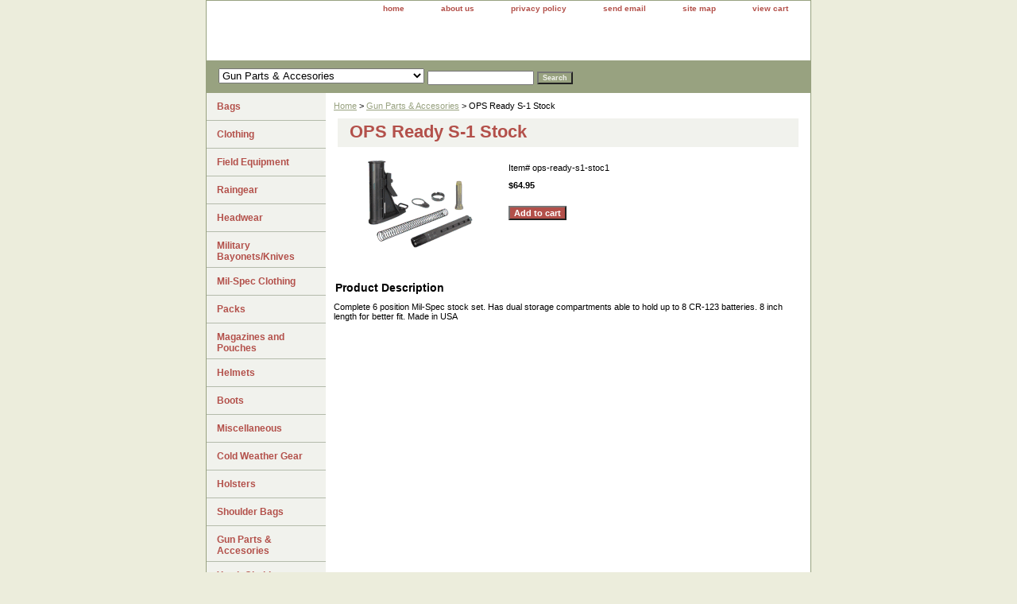

--- FILE ---
content_type: text/html
request_url: https://www.gunnyssurplus.com/ops-ready-s1-stoc1.html
body_size: 4381
content:
<!DOCTYPE html PUBLIC "-//W3C//DTD XHTML 1.0 Strict//EN" "http://www.w3.org/TR/xhtml1/DTD/xhtml1-strict.dtd"><html><head><title>OPS Ready S-1 Stock</title><meta name="Description" content="Complete 6 position Mil-Spec stock set.  Has dual storage compartments able to hold up to 8 CR-123 batteries.  8 inch length for better fit.  Made in USA" /><link rel="stylesheet" type="text/css" href="css-base.css" /><link rel="stylesheet" type="text/css" href="css-element.css" /><link rel="stylesheet" type="text/css" href="css-contents.css" /><link rel="stylesheet" type="text/css" href="css-edits.css" /></head><body class="vertical" id="itemtype"><script type="text/javascript" id="yfc_loader" src="https://turbifycdn.com/store/migration/loader-min-1.0.34.js?q=yhst-13847541009239&ts=1750724979&p=1&h=order.store.turbify.net"></script> <div id="ys_superbar">
	   <div id="ys_cpers">
		<div id="yscp_welcome_msg"></div>
		<div id="yscp_signin_link"></div>
		<div id="yscp_myaccount_link"></div>
		<div id="yscp_signout_link"></div>
	   </div>
	   <div id="yfc_mini"></div>
	   <div class="ys_clear"></div>
	</div>
      <div id="container"><div id="header"><ul id="nav-general"><li><a href="index.html">home</a></li><li><a href="info.html">about us</a></li><li><a href="privacypolicy.html">privacy policy</a></li><li><a href="mailto:gunnyssurplus@yahoo.com">send email</a></li><li><a href="ind.html">site map</a></li><li><a href="https://order.store.turbify.net/yhst-13847541009239/cgi-bin/wg-order?yhst-13847541009239">view cart</a></li></ul><br class="clear" /><h3 id="brandmark"><a href="index.html" title=""><img src="https://s.turbifycdn.com/aah/yhst-13847541009239/img-471.gif" width="0" height="0" border="0" hspace="0" vspace="0" alt="" /></a></h3></div><form id="searcharea" name="searcharea" action="nsearch.html" method="GET"><fieldset><select onchange="if (typeof YSB_AUTOCOMPLETE == 'object') { YSB_AUTOCOMPLETE.controller.setSuggestCategory(event); }" name="section"><option value="">All Categories</option><option value="bags">Bags </option><option value="clothing">Clothing </option><option value="field-equipment">Field Equipment </option><option value="raingear">Raingear </option><option value="headwear">Headwear </option><option value="bayonets-machetes-fighting-and-survival-knives">Military Bayonets/Knives </option><option value="milspec-clothing">Mil-Spec Clothing </option><option value="packs">Packs </option><option value="helmets">Helmets </option><option value="boots1">Boots </option><option value="miscelleanous">Miscellaneous </option><option value="cold-weather-gear">Cold Weather Gear </option><option value="holsters">Holsters </option><option value="shoulder-bags">Shoulder Bags </option><option value="gun-parts" selected="selected" >Gun Parts & Accesories </option><option value="youth-clothing">Youth Clothing </option><option value="shovels-and-hatchets">Shovels and Hatchets </option><option value="canteens-and-mess-kits">Canteens, Hydration systems, Mess kits </option><option value="vintage-clothing">Vintage Clothing </option><option value="specials">SPECIALS </option><option value="reference-books">Reference Books </option><option value="camping-supplies">Camping Supplies </option><option value="camo-clothing">Camo Clothing </option><option value="first-aid">First Aid </option><option value="sleeping-bags-and-blankets">Sleeping Bags and Blankets </option><option value="camo--ghillie-suits">Camo / Ghillie Suits </option><option value="molle-gear">Molle Gear </option><option value="tactical">Tactical </option><option value="vests">Vests </option><option value="hirekn">Historical Reproduction Knives </option><option value="cannons">Cannons </option><option value="survival-essentials">Survival Essentials </option><option value="military-cord-and-rope">Military Cord and Rope </option></select><label for="query" class="labelfield"><input autocomplete="off" type="text" id="query" name="query" placeholder="" onkeyup="if (typeof YSB_AUTOCOMPLETE == 'object') { YSB_AUTOCOMPLETE.controller.suggest(event); }"></label><label for="searchsubmit" class="buttonlabel"><input type="submit" id="searchsubmit" class="ys_primary" value="Search" name="searchsubmit"><input type="hidden" value="yhst-13847541009239" name="vwcatalog"></label></fieldset></form>   <script type="text/javascript"> 
                    var isSafari = !!navigator.userAgent.match(/Version\/[\d\.]+.*Safari/); 
                    var isIOS = !!navigator.platform && /iPad|iPhone|iPod/.test(navigator.platform); 
                    if (isSafari && isIOS) { 
                        document.forms["searcharea"].onsubmit = function (searchAreaForm) { 
                            var elementsList = this.elements, queryString = '', url = '', action = this.action; 
                            for(var i = 0; i < elementsList.length; i++) { 
                                if (elementsList[i].name) { 
                                    if (queryString) { 
                                        queryString = queryString + "&" +  elementsList[i].name + "=" + encodeURIComponent(elementsList[i].value); 
                                    } else { 
                                        queryString = elementsList[i].name + "=" + encodeURIComponent(elementsList[i].value); 
                                    } 
                                } 
                            } 
                            if (action.indexOf("?") == -1) { 
                                action = action + "?"; 
                            } 
                            url = action + queryString; 
                            window.location.href = url; 
                            return false; 
                        } 
                    } 
                </script> 
        <div id="bodyshell"><div id="bodycontent"><div class="breadcrumbs"><a href="index.html">Home</a> &gt; <a href="gun-parts.html">Gun Parts & Accesories</a> &gt; OPS Ready S-1 Stock</div><div id="contentarea"><div><h1 id="item-contenttitle">OPS Ready S-1 Stock</h1><div id="itemarea"><a href="https://s.turbifycdn.com/aah/yhst-13847541009239/ops-ready-s-1-stock-19.gif"><img src="https://s.turbifycdn.com/aah/yhst-13847541009239/ops-ready-s-1-stock-23.gif" width="180" height="114" border="0" hspace="0" vspace="0" alt="OPS Ready S-1 Stock" class="image-l" title="OPS Ready S-1 Stock" /></a><div class="itemform productInfo"><form method="POST" action="https://order.store.turbify.net/yhst-13847541009239/cgi-bin/wg-order?yhst-13847541009239+ops-ready-s1-stoc1"><div class="code">Item# <em>ops-ready-s1-stoc1</em></div><div class="price-bold">$64.95</div><input type="submit" value="Add to cart" class="ys_primary" title="Add to cart" /><input name="vwcatalog" type="hidden" value="yhst-13847541009239" /><input name="vwitem" type="hidden" value="ops-ready-s1-stoc1" /><input type="hidden" name=".autodone" value="https://www.gunnyssurplus.com/ops-ready-s1-stoc1.html" /></form></div><div style="clear:both"></div><div class="ys_promoitempage" id="ys_promoitempage" itemid="ops-ready-s1-stoc1" itemcode="ops-ready-s1-stoc1" categoryflag="0"></div></div><div id="caption"><h2 id="itempage-captiontitle">Product Description</h2><div>Complete 6 position Mil-Spec stock set.  Has dual storage compartments able to hold up to 8 CR-123 batteries.  8 inch length for better fit.  Made in USA</div></div><br clear="all" /></div></div></div><div id="nav-product"><ul><li><a href="bags.html" title="Bags">Bags</a></li><li><a href="clothing.html" title="Clothing">Clothing</a></li><li><a href="field-equipment.html" title="Field Equipment">Field Equipment</a></li><li><a href="raingear.html" title="Raingear">Raingear</a></li><li><a href="headwear.html" title="Headwear">Headwear</a></li><li><a href="bayonets-machetes-fighting-and-survival-knives.html" title="Military Bayonets/Knives">Military Bayonets/Knives</a></li><li><a href="milspec-clothing.html" title="Mil-Spec Clothing">Mil-Spec Clothing</a></li><li><a href="packs.html" title="Packs">Packs</a></li><li><a href="magazines-gun-parts.html" title="Magazines and Pouches">Magazines and Pouches</a></li><li><a href="helmets.html" title="Helmets">Helmets</a></li><li><a href="boots1.html" title="Boots">Boots</a></li><li><a href="miscelleanous.html" title="Miscellaneous">Miscellaneous</a></li><li><a href="cold-weather-gear.html" title="Cold Weather Gear">Cold Weather Gear</a></li><li><a href="holsters.html" title="Holsters">Holsters</a></li><li><a href="shoulder-bags.html" title="Shoulder Bags">Shoulder Bags</a></li><li><a href="gun-parts.html" title="Gun Parts &amp; Accesories">Gun Parts & Accesories</a></li><li><a href="youth-clothing.html" title="Youth Clothing">Youth Clothing</a></li><li><a href="shovels-and-hatchets.html" title="Shovels and Hatchets">Shovels and Hatchets</a></li><li><a href="canteens-and-mess-kits.html" title="Canteens, Hydration systems, Mess kits">Canteens, Hydration systems, Mess kits</a></li><li><a href="vintage-clothing.html" title="Vintage Clothing">Vintage Clothing</a></li><li><a href="specials.html" title="SPECIALS">SPECIALS</a></li><li><a href="reference-books.html" title="Reference Books">Reference Books</a></li><li><a href="camping-supplies.html" title="Camping Supplies">Camping Supplies</a></li><li><a href="camo-clothing.html" title="Camo Clothing">Camo Clothing</a></li><li><a href="first-aid.html" title="First Aid">First Aid</a></li><li><a href="sleeping-bags-and-blankets.html" title="Sleeping Bags and Blankets">Sleeping Bags and Blankets</a></li><li><a href="camo--ghillie-suits.html" title="Camo / Ghillie Suits">Camo / Ghillie Suits</a></li><li><a href="molle-gear.html" title="Molle Gear">Molle Gear</a></li><li><a href="tactical.html" title="Tactical">Tactical</a></li><li><a href="vests.html" title="Vests">Vests</a></li><li><a href="hirekn.html" title="Historical Reproduction Knives">Historical Reproduction Knives</a></li><li><a href="cannons.html" title="Cannons">Cannons</a></li><li><a href="survival-essentials.html" title="Survival Essentials">Survival Essentials</a></li><li><a href="military-cord-and-rope.html" title="Military Cord and Rope">Military Cord and Rope</a></li></ul><div id="htmlbottom"><div id="badge" align="center"><a href="http://smallbusiness.yahoo.com/merchant/" target="_blank"><img src="http://us.i1.turbifycdn.com/us.turbifycdn.com/i/us/smallbiz/gr/ecomby1_small.gif" width="82" height="29" border="0" align="middle" alt="ecommerce provided by Yahoo! Small Business"/></a></div></div></div></div><div id="footer"><span id="footer-links"><a href="index.html">home</a> | <a href="info.html">about us</a> | <a href="privacypolicy.html">privacy policy</a> | <a href="mailto:gunnyssurplus@yahoo.com">send email</a> | <a href="ind.html">site map</a> | <a href="https://order.store.turbify.net/yhst-13847541009239/cgi-bin/wg-order?yhst-13847541009239">view cart</a></span><span id="copyright">Copyright � 2011 Gunny's Surplus. All Rights Reserved.</span></div></div></body>
<script type="text/javascript">var PAGE_ATTRS = {'storeId': 'yhst-13847541009239', 'itemId': 'ops-ready-s1-stoc1', 'isOrderable': '1', 'name': 'OPS Ready S-1 Stock', 'salePrice': '64.95', 'listPrice': '64.95', 'brand': '', 'model': '', 'promoted': '', 'createTime': '1750724979', 'modifiedTime': '1750724979', 'catNamePath': 'Gun Parts & Accesories', 'upc': ''};</script><script type="text/javascript">
csell_env = 'ue1';
 var storeCheckoutDomain = 'order.store.turbify.net';
</script>

<script type="text/javascript">
  function toOSTN(node){
    if(node.hasAttributes()){
      for (const attr of node.attributes) {
        node.setAttribute(attr.name,attr.value.replace(/(us-dc1-order|us-dc2-order|order)\.(store|stores)\.([a-z0-9-]+)\.(net|com)/g, storeCheckoutDomain));
      }
    }
  };
  document.addEventListener('readystatechange', event => {
  if(typeof storeCheckoutDomain != 'undefined' && storeCheckoutDomain != "order.store.turbify.net"){
    if (event.target.readyState === "interactive") {
      fromOSYN = document.getElementsByTagName('form');
        for (let i = 0; i < fromOSYN.length; i++) {
          toOSTN(fromOSYN[i]);
        }
      }
    }
  });
</script>
<script type="text/javascript">
// Begin Store Generated Code
 </script> <script type="text/javascript" src="https://s.turbifycdn.com/lq/ult/ylc_1.9.js" ></script> <script type="text/javascript" src="https://s.turbifycdn.com/ae/lib/smbiz/store/csell/beacon-a9518fc6e4.js" >
</script>
<script type="text/javascript">
// Begin Store Generated Code
 csell_page_data = {}; csell_page_rec_data = []; ts='TOK_STORE_ID';
</script>
<script type="text/javascript">
// Begin Store Generated Code
function csell_GLOBAL_INIT_TAG() { var csell_token_map = {}; csell_token_map['TOK_SPACEID'] = '2022276099'; csell_token_map['TOK_URL'] = ''; csell_token_map['TOK_STORE_ID'] = 'yhst-13847541009239'; csell_token_map['TOK_ITEM_ID_LIST'] = 'ops-ready-s1-stoc1'; csell_token_map['TOK_ORDER_HOST'] = 'order.store.turbify.net'; csell_token_map['TOK_BEACON_TYPE'] = 'prod'; csell_token_map['TOK_RAND_KEY'] = 't'; csell_token_map['TOK_IS_ORDERABLE'] = '1';  c = csell_page_data; var x = (typeof storeCheckoutDomain == 'string')?storeCheckoutDomain:'order.store.turbify.net'; var t = csell_token_map; c['s'] = t['TOK_SPACEID']; c['url'] = t['TOK_URL']; c['si'] = t[ts]; c['ii'] = t['TOK_ITEM_ID_LIST']; c['bt'] = t['TOK_BEACON_TYPE']; c['rnd'] = t['TOK_RAND_KEY']; c['io'] = t['TOK_IS_ORDERABLE']; YStore.addItemUrl = 'http%s://'+x+'/'+t[ts]+'/ymix/MetaController.html?eventName.addEvent&cartDS.shoppingcart_ROW0_m_orderItemVector_ROW0_m_itemId=%s&cartDS.shoppingcart_ROW0_m_orderItemVector_ROW0_m_quantity=1&ysco_key_cs_item=1&sectionId=ysco.cart&ysco_key_store_id='+t[ts]; } 
</script>
<script type="text/javascript">
// Begin Store Generated Code
function csell_REC_VIEW_TAG() {  var env = (typeof csell_env == 'string')?csell_env:'prod'; var p = csell_page_data; var a = '/sid='+p['si']+'/io='+p['io']+'/ii='+p['ii']+'/bt='+p['bt']+'-view'+'/en='+env; var r=Math.random(); YStore.CrossSellBeacon.renderBeaconWithRecData(p['url']+'/p/s='+p['s']+'/'+p['rnd']+'='+r+a); } 
</script>
<script type="text/javascript">
// Begin Store Generated Code
var csell_token_map = {}; csell_token_map['TOK_PAGE'] = 'p'; csell_token_map['TOK_CURR_SYM'] = '$'; csell_token_map['TOK_WS_URL'] = 'https://yhst-13847541009239.csell.store.turbify.net/cs/recommend?itemids=ops-ready-s1-stoc1&location=p'; csell_token_map['TOK_SHOW_CS_RECS'] = 'false';  var t = csell_token_map; csell_GLOBAL_INIT_TAG(); YStore.page = t['TOK_PAGE']; YStore.currencySymbol = t['TOK_CURR_SYM']; YStore.crossSellUrl = t['TOK_WS_URL']; YStore.showCSRecs = t['TOK_SHOW_CS_RECS']; </script> <script type="text/javascript" src="https://s.turbifycdn.com/ae/store/secure/recs-1.3.2.2.js" ></script> <script type="text/javascript" >
</script>
</html>
<!-- html107.prod.store.e1b.lumsb.com Mon Jan 19 10:23:48 PST 2026 -->
